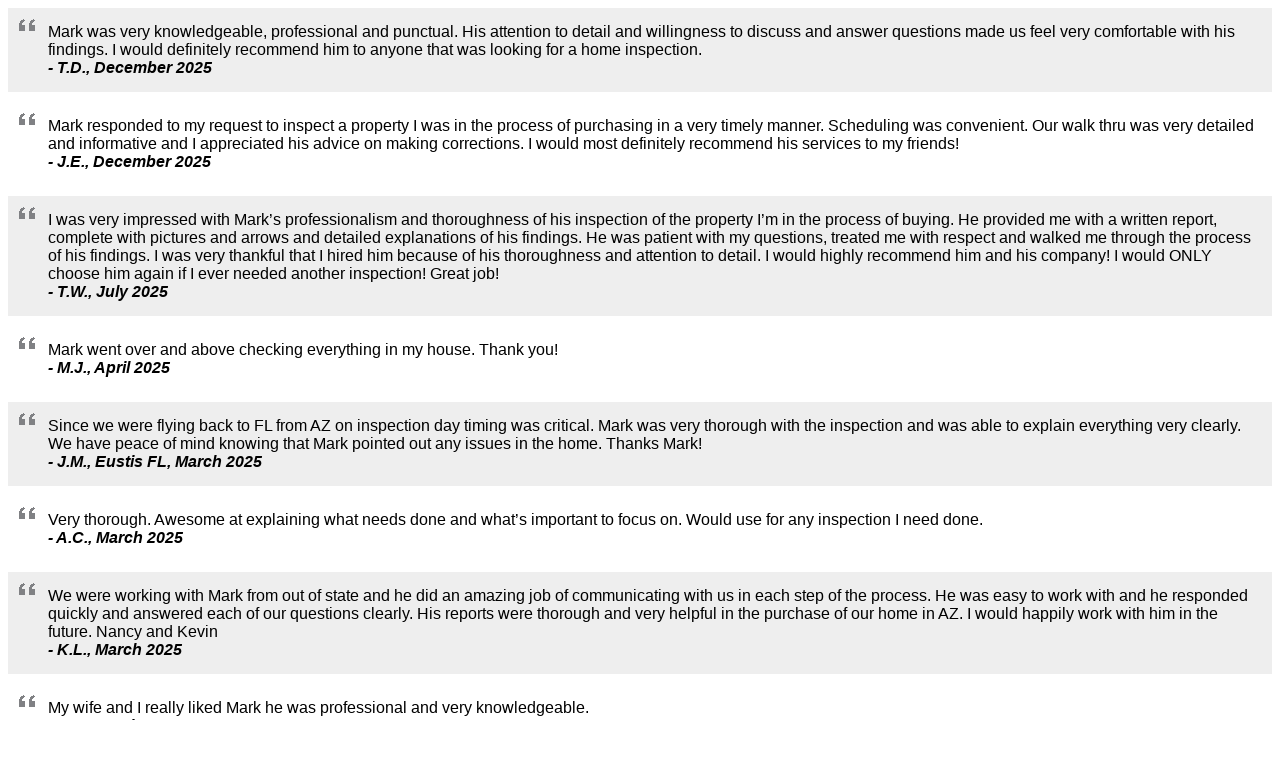

--- FILE ---
content_type: text/html;charset=ISO-8859-1
request_url: https://www.homegauge.com/testimonial-embed.jsp?serviceid=16571&inspid=14886
body_size: 42923
content:




    <div class="network-group" style="font-family:Arial, Helvetica, sans-serif">

    

            

            

            <div style="margin-bottom:10px; padding:15px 15px 15px 40px; background:url(/images/quote-sm.gif) top left no-repeat #EEE;">Mark was very knowledgeable, professional and punctual. His attention to detail and willingness to discuss and answer questions made us feel very comfortable with his findings. I would definitely recommend him to anyone that was looking for a home inspection. <br/><em><strong> - T.D., December 2025</em></strong></div>

                    <div style="margin-bottom:10px; padding:15px 15px 15px 40px; background:url(/images/quote-sm.gif) top left no-repeat #FFF;">Mark responded to my request to inspect a property I was in the process of purchasing in a very timely manner.
Scheduling was convenient. 
Our walk thru was very detailed and informative and I appreciated his advice on making corrections.
I would most definitely recommend his services to my friends!<br/><em><strong> - J.E., December 2025</em></strong></div>

                    <div style="margin-bottom:10px; padding:15px 15px 15px 40px; background:url(/images/quote-sm.gif) top left no-repeat #EEE;">I was very impressed with Mark&rsquo;s professionalism and thoroughness of his inspection of the property I&rsquo;m in the process of buying. He provided me with a written report, complete with pictures and arrows and detailed explanations of his findings. He was patient with my questions, treated me with respect and walked me through the process of his findings. I was very thankful that I hired him because of his thoroughness and attention to detail.  I would highly recommend him and his company! I would ONLY choose him again if I ever needed another inspection! Great job!<br/><em><strong> - T.W., July 2025</em></strong></div>

                    <div style="margin-bottom:10px; padding:15px 15px 15px 40px; background:url(/images/quote-sm.gif) top left no-repeat #FFF;">Mark went over and above checking everything in my house.  Thank you!<br/><em><strong> - M.J., April 2025</em></strong></div>

                    <div style="margin-bottom:10px; padding:15px 15px 15px 40px; background:url(/images/quote-sm.gif) top left no-repeat #EEE;">Since we were flying back to FL from AZ on inspection day timing was critical.  Mark was very thorough with the inspection and was able to explain everything very clearly.  We have peace of mind knowing that Mark pointed out any issues in the home.   Thanks Mark!<br/><em><strong> - J.M., Eustis FL, March 2025</em></strong></div>

                    <div style="margin-bottom:10px; padding:15px 15px 15px 40px; background:url(/images/quote-sm.gif) top left no-repeat #FFF;">Very thorough. Awesome at explaining what needs done and what&rsquo;s important to focus on. Would use for any inspection I need done. 
<br/><em><strong> - A.C., March 2025</em></strong></div>

                    <div style="margin-bottom:10px; padding:15px 15px 15px 40px; background:url(/images/quote-sm.gif) top left no-repeat #EEE;">We were working with Mark from out of state and he did an amazing job of communicating with us in each step of the process. He was easy to work with and he responded quickly and answered each of our questions clearly.   His reports were thorough and very helpful in the purchase of our home in AZ. I would happily work with him in the future.

Nancy and Kevin<br/><em><strong> - K.L., March 2025</em></strong></div>

                    <div style="margin-bottom:10px; padding:15px 15px 15px 40px; background:url(/images/quote-sm.gif) top left no-repeat #FFF;">My wife and I really liked Mark he was professional and very knowledgeable.<br/><em><strong> - P.S., March 2025</em></strong></div>

                    <div style="margin-bottom:10px; padding:15px 15px 15px 40px; background:url(/images/quote-sm.gif) top left no-repeat #EEE;">Although I was unable to meet Mark at the property, he completed a very thorough inspection.  Inspection report was very easy to understand.   I appreciated the clarity and recommendations.<br/><em><strong> - T.W., March 2025</em></strong></div>

                    <div style="margin-bottom:10px; padding:15px 15px 15px 40px; background:url(/images/quote-sm.gif) top left no-repeat #FFF;">Mark was very thorough in his inspection of our new property.  His explanations and pictures of defects was clear and easy to understand.  We would definitely use him again.<br/><em><strong> - G.M., February 2025</em></strong></div>

                    <div style="margin-bottom:10px; padding:15px 15px 15px 40px; background:url(/images/quote-sm.gif) top left no-repeat #EEE;">Mark is unbelievably professional while still maintaining a personal element.  His report and his explanations were clear and concise, and he took the time to explain everything and answer questions, no matter how trivial.

We couldn&rsquo;t be more satisfied with the choice of inspectors.  He went &ldquo;above and beyond&rdquo; all expectations.  We would gladly recommend him. If you&rsquo;re not happy with him, that&rsquo;s on you &mdash; not him!!<br/><em><strong> - W.W., December 2024</em></strong></div>

                    <div style="margin-bottom:10px; padding:15px 15px 15px 40px; background:url(/images/quote-sm.gif) top left no-repeat #FFF;">Just received my home inspection by Mark Kenney. Mark&rsquo;s inspection saved us thousands of dollars in repairs needed, discovered a number a maintenance issues that needed attention and finally alerted us to a few safety issues that were easily fixed, but we were unaware of, if not for Marks comprehensive inspection.  Over the years we  have moved a few times. Alway getting an inspection, but nobody has ever given us a better, more detailed and complete inspection like Mark did.  I can recommend Mark 100% and could not be happier. <br/><em><strong> - G.M., October 2024</em></strong></div>

                    <div style="margin-bottom:10px; padding:15px 15px 15px 40px; background:url(/images/quote-sm.gif) top left no-repeat #EEE;">Mark was great to work with! He took plenty of time with us to go over every detail of the inspection explaining everything we did not understand. He made it clear what was a serious safety concern and items that were maintenance only. His inspection was very thorough and his report easy to navigate. I would recommend Mark to anyone. Thank you, Mark, for your personable and efficient service!<br/><em><strong> - H.B., October 2024</em></strong></div>

                    <div style="margin-bottom:10px; padding:15px 15px 15px 40px; background:url(/images/quote-sm.gif) top left no-repeat #FFF;">Very happy with the attention to detail and explanations given for each item evaluated.<br/><em><strong> - D.C., October 2024</em></strong></div>

                    <div style="margin-bottom:10px; padding:15px 15px 15px 40px; background:url(/images/quote-sm.gif) top left no-repeat #EEE;">Mark Kenney was very professional and thorough.  We were very pleased with the whole process and highly recommend his service.<br/><em><strong> - J.G., September 2024</em></strong></div>

                    <div style="margin-bottom:10px; padding:15px 15px 15px 40px; background:url(/images/quote-sm.gif) top left no-repeat #FFF;">Mark was very thorough in my possible future home inspection. <br/><em><strong> - G.P., September 2024</em></strong></div>

                    <div style="margin-bottom:10px; padding:15px 15px 15px 40px; background:url(/images/quote-sm.gif) top left no-repeat #EEE;">Explained everything in detail!  Good recommendations <br/><em><strong> - J.D., September 2024</em></strong></div>

                    <div style="margin-bottom:10px; padding:15px 15px 15px 40px; background:url(/images/quote-sm.gif) top left no-repeat #FFF;">Mark was very thorough and professional.  He not only inspected my property but gave me tips on how to remedy minor items.  Mark is very detailed oriented.  I I highly respect Mark and recommend him.  I felt he was looking out for my best interest.  Great Job, Mark.  Thank you.<br/><em><strong> - R.M., September 2024</em></strong></div>

                    <div style="margin-bottom:10px; padding:15px 15px 15px 40px; background:url(/images/quote-sm.gif) top left no-repeat #EEE;">Mr. Mark Kenney was the best home inspector I have ever come across. 
Mr. Kenny is more than a professional. He explains his results so that they can be understood. I feel privileged to have had my home inspection done by Mark Kenney.  His years of experience shows why he is one of the best home inspectors in the business.
Thank you Mark. <br/><em><strong> - D.B., Sun City West AZ, September 2024</em></strong></div>

                    <div style="margin-bottom:10px; padding:15px 15px 15px 40px; background:url(/images/quote-sm.gif) top left no-repeat #FFF;">Mr. Kenny was very thorough and efficient in the inspection process. At the close of inspection, he explained clearly with photos of areas needing attention. He was very professional in his manner. We would highly recommend his service to anyone else requiring a home inspection.<br/><em><strong> - N.U., August 2024</em></strong></div>

                    <div style="margin-bottom:10px; padding:15px 15px 15px 40px; background:url(/images/quote-sm.gif) top left no-repeat #EEE;">Excellent!  Knowledgeable, very thorough, took the time to explain everything. Highly recommended!<br/><em><strong> - B.M., August 2024</em></strong></div>

                    <div style="margin-bottom:10px; padding:15px 15px 15px 40px; background:url(/images/quote-sm.gif) top left no-repeat #FFF;">A good guy that does a good job with care and professionalism.<br/><em><strong> - L.H., SunCity West AZ, August 2024</em></strong></div>

                    <div style="margin-bottom:10px; padding:15px 15px 15px 40px; background:url(/images/quote-sm.gif) top left no-repeat #EEE;">Don't bother using any other service other than Mark.  Mark is very detailed, precise and thorough in the processes of the inspection.  His reports are to the point and easy to understand.  His background allows him to assess each inspection area with the wisdom of a pro who knows what he is looking at, as well as what his recommendations will mean for the customer for any recommended fix / repair / replace.<br/><em><strong> - K.K., August 2024</em></strong></div>

                    <div style="margin-bottom:10px; padding:15px 15px 15px 40px; background:url(/images/quote-sm.gif) top left no-repeat #FFF;">My husband and I have had the pleasure of having Mark and his company inspect two homes for us. He is friendly, professional, thorough, and explained every step and possible issues. We would definitely use him again if we were ever in need and would recommend him to friends and family that might need a home inspection. <br/><em><strong> - D.F., August 2024</em></strong></div>

                    <div style="margin-bottom:10px; padding:15px 15px 15px 40px; background:url(/images/quote-sm.gif) top left no-repeat #EEE;">Mark did a great job! Very thorough and very detailed, very professional presentation, answered all of our questions.  We highly recommend his services!<br/><em><strong> - M.H., August 2024</em></strong></div>

                    <div style="margin-bottom:10px; padding:15px 15px 15px 40px; background:url(/images/quote-sm.gif) top left no-repeat #FFF;">Done quickly and produced easy to understand report.  Appreciated the opportunity to review over the phone.<br/><em><strong> - J.G., August 2024</em></strong></div>

                    <div style="margin-bottom:10px; padding:15px 15px 15px 40px; background:url(/images/quote-sm.gif) top left no-repeat #EEE;">Mark was on time, thorough, and approachable. He took extra time checking a lot of little items, took lots of pictures, and spent the needed time explaining his findings and recommendations. I would highly recommend him and would happily use him again.<br/><em><strong> - L.G., August 2024</em></strong></div>

                    <div style="margin-bottom:10px; padding:15px 15px 15px 40px; background:url(/images/quote-sm.gif) top left no-repeat #FFF;">Mark is not only professional but personable. He conducted the inspection with extreme care and thoughtfulness, as if he were doing the inspection for his own home. His explanation of 'things' within the interior / exterior of the house, as well as the yard was in depth but easy to understand. The entire process was seamless and easy. I highly recommend Mark for your home inspection.<br/><em><strong> - K.C., July 2024</em></strong></div>

                    <div style="margin-bottom:10px; padding:15px 15px 15px 40px; background:url(/images/quote-sm.gif) top left no-repeat #EEE;">He was very knowledgeable about what he was looking for and very thorough when giving us the report. He answered all of our questions and was very nice. We would highly recommend Mark.<br/><em><strong> - M.O., July 2024</em></strong></div>

                    <div style="margin-bottom:10px; padding:15px 15px 15px 40px; background:url(/images/quote-sm.gif) top left no-repeat #FFF;">We have never had such a thourogh review given to us and then reviewed verbally.  We found the information important and very helpful. Best we have ever had.<br/><em><strong> - C.B., St. Anthonby ID, July 2024</em></strong></div>

                    <div style="margin-bottom:10px; padding:15px 15px 15px 40px; background:url(/images/quote-sm.gif) top left no-repeat #EEE;">Mark was very thorough and knowledgeable.  My realtor gave me some names of inspectors and Mark wasn't on the list.  I did my own research looking for someone that had some experience around construction and that's when I found Mark.  I didn't want someone with no knowledge or life experience checking boxes on a form which a lot of inspectors do. Mark did the termite inspection as well and I had the thermal imaging done.  It gives me peace of mind knowing the home we are looking at doesn't have any major issues to be addressed.  It also gives me a list of the defects Mark located so now I know what I need to address.  The program Mark uses is also very useful and convenient to flag areas of concern to bring to the buyer for further concessions if needed.   If I need a home inspector in the future I will definitely call Mark again.  <br/><em><strong> - J.K., July 2024</em></strong></div>

                    <div style="margin-bottom:10px; padding:15px 15px 15px 40px; background:url(/images/quote-sm.gif) top left no-repeat #FFF;">ABSOLUTELY, Mark did a great job, very thorough. <br/><em><strong> - R.U., July 2024</em></strong></div>

                    <div style="margin-bottom:10px; padding:15px 15px 15px 40px; background:url(/images/quote-sm.gif) top left no-repeat #EEE;">Mark's inspection was thorough and comprehensive. His report is meticulous, detailed, informative, and clearly presented. I can't imagine a more professional approach to inspections.<br/><em><strong> - F.M., Sun City West AZ, June 2024</em></strong></div>

                    <div style="margin-bottom:10px; padding:15px 15px 15px 40px; background:url(/images/quote-sm.gif) top left no-repeat #FFF;">Highly detailed with a thorough review of each item with me(buyer) and my agent.<br/><em><strong> - V.S., June 2024</em></strong></div>

                    <div style="margin-bottom:10px; padding:15px 15px 15px 40px; background:url(/images/quote-sm.gif) top left no-repeat #EEE;">Great professional.
Pleasant and informative as inspection progressed.
Diligent and detailed in every phase of the inspection.
Highly recommend Mark to anyone desiring a honest professional inspection.

Thank you Mark<br/><em><strong> - D.S., June 2024</em></strong></div>

                    <div style="margin-bottom:10px; padding:15px 15px 15px 40px; background:url(/images/quote-sm.gif) top left no-repeat #FFF;">Mark was very detailed, he explained the process when he arrived and when he was done sat down and reviewed the full report and provided details that were very helpful to understand.  
It is overwhelming when you are selling your home and Mark helped this step a little easier providing details and open to answer any questions.

Thank you Mark for helping me through this process.<br/><em><strong> - A.H., June 2024</em></strong></div>

                    <div style="margin-bottom:10px; padding:15px 15px 15px 40px; background:url(/images/quote-sm.gif) top left no-repeat #EEE;">We were extremely pleased with Mark. He did an incredibly thorough job and then walked through the report, answering all of our questions. He even included videos showing us how to operate things like irrigation timers, landscape lighting etc. We would highly recommend Mark for a home inspection.<br/><em><strong> - R.A., June 2024</em></strong></div>

                    <div style="margin-bottom:10px; padding:15px 15px 15px 40px; background:url(/images/quote-sm.gif) top left no-repeat #FFF;">Did a great job. I especially liked the video showing important aspects of the new house. Thank you<br/><em><strong> - M.A., May 2024</em></strong></div>

                    <div style="margin-bottom:10px; padding:15px 15px 15px 40px; background:url(/images/quote-sm.gif) top left no-repeat #EEE;">Mark performed a very thorough inspection that left me feeling confident on the condition of my home. <br/><em><strong> - L.G., May 2024</em></strong></div>

                    <div style="margin-bottom:10px; padding:15px 15px 15px 40px; background:url(/images/quote-sm.gif) top left no-repeat #FFF;">Punctual, thorough, efficient, knowledgeable, professional, friendly, courteous &amp; patient with good timers who need robust explanations. Not sure what else a person could ask for in this type of essential professional. service. Definitely an eleven out of ten!  
Thank you Mark
<br/><em><strong> - S.P., May 2024</em></strong></div>

                    <div style="margin-bottom:10px; padding:15px 15px 15px 40px; background:url(/images/quote-sm.gif) top left no-repeat #EEE;">Mark is very thorough, professional and knowledgable.  I will definately be using Mark for future home inspections. <br/><em><strong> - K.K., May 2024</em></strong></div>

                    <div style="margin-bottom:10px; padding:15px 15px 15px 40px; background:url(/images/quote-sm.gif) top left no-repeat #FFF;">Mark arrived early and was at work before the appt time. He was very thorough and found things that had to be addressed. We will use him when our house is sold too. Experience in the job is a major asset for an inspector, as no time was wasted. I will use Mark for my home inspection when it sells. I gave my highest recommendation for a reason.<br/><em><strong> - D.G., Sun City West AZ, May 2024</em></strong></div>

                    <div style="margin-bottom:10px; padding:15px 15px 15px 40px; background:url(/images/quote-sm.gif) top left no-repeat #EEE;">Mark is very professional and thorough
He takes his job seriously
I know now what needs to be fixed
Great job. Thank you <br/><em><strong> - T.W., May 2024</em></strong></div>

                    <div style="margin-bottom:10px; padding:15px 15px 15px 40px; background:url(/images/quote-sm.gif) top left no-repeat #FFF;">He was very thorough and a great at explaining everything. Very knowledgeable and courteous, Would recommend him to anyone.
<br/><em><strong> - Y.M., May 2024</em></strong></div>

                    <div style="margin-bottom:10px; padding:15px 15px 15px 40px; background:url(/images/quote-sm.gif) top left no-repeat #EEE;">very timely, thorough  and professional service, thank you!<br/><em><strong> - I.S., May 2024</em></strong></div>

                    <div style="margin-bottom:10px; padding:15px 15px 15px 40px; background:url(/images/quote-sm.gif) top left no-repeat #FFF;">Mr. Kenny was on time, thorough, and very professional. He left &quot;no stone unturned&quot; as they say. I would recommend him and his company with confidence.<br/><em><strong> - B.K., May 2024</em></strong></div>

                    <div style="margin-bottom:10px; padding:15px 15px 15px 40px; background:url(/images/quote-sm.gif) top left no-repeat #EEE;">Mark was very thorough and professional.  I would recommend him to anyone needing a home inspection. <br/><em><strong> - S.M., May 2024</em></strong></div>

                    <div style="margin-bottom:10px; padding:15px 15px 15px 40px; background:url(/images/quote-sm.gif) top left no-repeat #FFF;">Mark is a great example of why I like doing business with individuals. He obviously cares about doing a thorough job. There were several unexpected extras that he included. Phone calls and tips about what to do after the home is ours. <br/><em><strong> - J.D., Surprise AZ, May 2024</em></strong></div>

                    <div style="margin-bottom:10px; padding:15px 15px 15px 40px; background:url(/images/quote-sm.gif) top left no-repeat #EEE;">I can&rsquo;t say enough about how amazing Mark Kenney is. Mark was timely in scheduling the inspection and providing an easy to follow report at the end. Mark did an outstanding inspection covering every nook and cranny. He even looked at areas I would have overlooked without his expert guidance. I would absolutely recommend Mark and intend to use his services again in the future. <br/><em><strong> - J.W., April 2024</em></strong></div>

                    <div style="margin-bottom:10px; padding:15px 15px 15px 40px; background:url(/images/quote-sm.gif) top left no-repeat #FFF;">Mark did a very thorough, detailed inspection.   He clearly explained his findings and answered our questions.  The detailed report with numerous photos and a video of the roof is excellent.   Mark's pleasant, calm, professional demeanor made the process easy.<br/><em><strong> - S.G., April 2024</em></strong></div>

                    <div style="margin-bottom:10px; padding:15px 15px 15px 40px; background:url(/images/quote-sm.gif) top left no-repeat #EEE;">Mark did a thorough inspection and was very professional. He answered all my questions and gave me a detailed report. <br/><em><strong> - M.L., April 2024</em></strong></div>

                    <div style="margin-bottom:10px; padding:15px 15px 15px 40px; background:url(/images/quote-sm.gif) top left no-repeat #FFF;">Mark was timely and very thorough in his inspection, review and reports <br/><em><strong> - R.S., April 2024</em></strong></div>

                    <div style="margin-bottom:10px; padding:15px 15px 15px 40px; background:url(/images/quote-sm.gif) top left no-repeat #EEE;">Mark is the consummate home inspector. He has an excellent eye for detail as he conducts a most thorough inspection. Mark is very personable, and can easily communicate his findings to the client. He is a true asset to the home buyers&rsquo; experience.<br/><em><strong> - J.K., April 2024</em></strong></div>

                    <div style="margin-bottom:10px; padding:15px 15px 15px 40px; background:url(/images/quote-sm.gif) top left no-repeat #FFF;">Mark Kenney did an outstanding inspection covering every nook and cranny.  Upon my arrival about 2 hours into the inspection the detailed report was ready.  Covered every aspect of the home from the roof, interior, under the home and more.  Clear and precise.  Impressive to be sure with pictures and a verbal presentation of any and all of the challenges.  Most were minor but a couple of possible safety issues.  Do not hesitate to use Mark Kenney as your home inspector.<br/><em><strong> - D.N., April 2024</em></strong></div>

                    <div style="margin-bottom:10px; padding:15px 15px 15px 40px; background:url(/images/quote-sm.gif) top left no-repeat #EEE;">Mark was timely and thorough.  We were able to review videos he took of various parts of the property he inspected for us, and when we had questions on repairs, he responded quickly to us .  He is a class act and is very good at his job! He has done a few inspections for us and we highly recommend his services. <br/><em><strong> - A.B., March 2024</em></strong></div>

                    <div style="margin-bottom:10px; padding:15px 15px 15px 40px; background:url(/images/quote-sm.gif) top left no-repeat #FFF;">Matk is very knowledeable and thorough.  He explained the inspection with as much detail as we needed.  We would definately recommend him.<br/><em><strong> - J.S., March 2024</em></strong></div>

                    <div style="margin-bottom:10px; padding:15px 15px 15px 40px; background:url(/images/quote-sm.gif) top left no-repeat #EEE;">Mark did a very thorough job with the inspection.  He then diligently guided us through the inspection report, pointing out areas of concern, providing in depth explanations and answering questions.  He made it seem like he had all the time in the world for us.  This is an over 50 year old home and we are long distance buyers who have not actually seen the property in person.  Mark&rsquo;s inspection and detailed report provide us with the peace of mind needed to follow through on this important transaction.  <br/><em><strong> - M.S., March 2024</em></strong></div>

                    <div style="margin-bottom:10px; padding:15px 15px 15px 40px; background:url(/images/quote-sm.gif) top left no-repeat #FFF;">From the very first impression - opening his webpage - reading through the report - the BINSR form - follow-up conversations, Mark's service and attitude has been exploratory. We are out of state buyers making many decisions based on information gathered by others. Mark, of course, is one we are leaning on very heavily. He has provided us with an unusually thorough examination of the property. His photos &amp; videos in the inspection report are just about as good as if we were there. I am a retired building contractor with years of experience, and I can assure you - Mark knows what he is talking about.
Do not hesitate to call on his expertise.

<br/><em><strong> - D.J., March 2024</em></strong></div>

                    <div style="margin-bottom:10px; padding:15px 15px 15px 40px; background:url(/images/quote-sm.gif) top left no-repeat #EEE;">Mark is professional, thorough, answers all your questions patiently.  A good person to work with!<br/><em><strong> - A.A., March 2024</em></strong></div>

                    <div style="margin-bottom:10px; padding:15px 15px 15px 40px; background:url(/images/quote-sm.gif) top left no-repeat #FFF;">I can&rsquo;t say enough about how fantastic Mark was. He was so thorough and professional and easy to communicate with. He did an amazing job with the inspection and with helping to understand the report afterwards. I have had several home inspections during my lifetime and this one was far and away the best. I would not hesitate to recommend Mark and his company. <br/><em><strong> - E.L., March 2024</em></strong></div>

                    <div style="margin-bottom:10px; padding:15px 15px 15px 40px; background:url(/images/quote-sm.gif) top left no-repeat #EEE;">He did a thorough job and took the time to explain everything to me.  He also included a video showing me where to access important information.  <br/><em><strong> - P.H., March 2024</em></strong></div>

                    <div style="margin-bottom:10px; padding:15px 15px 15px 40px; background:url(/images/quote-sm.gif) top left no-repeat #FFF;">Mark was timely in scheduling the inspection and providing an easy to follow report.  Mark clearly communicated his findings and provided his contact information for future clarification (if needed).<br/><em><strong> - J.O., March 2024</em></strong></div>

                    <div style="margin-bottom:10px; padding:15px 15px 15px 40px; background:url(/images/quote-sm.gif) top left no-repeat #EEE;">It was a pleasure to deal with Mark, he is professional and congenial. Mark explains all the details of his findings in an easy to understand manner.
I would definitely use his services again.<br/><em><strong> - R.R., Sun City West AZ, March 2024</em></strong></div>

                    <div style="margin-bottom:10px; padding:15px 15px 15px 40px; background:url(/images/quote-sm.gif) top left no-repeat #FFF;">Mark gave us a very detailed report for a reasonable price. He was very thorough. Mark sent us several pictures and gave us a lot information about the home. We definitely recommend Mark for all your inspections!<br/><em><strong> - R.Y., March 2024</em></strong></div>

                    <div style="margin-bottom:10px; padding:15px 15px 15px 40px; background:url(/images/quote-sm.gif) top left no-repeat #EEE;">Mark did a very thorough inspection.  Money well worth spent. Would definitely recommend and use again.<br/><em><strong> - D.V., March 2024</em></strong></div>

                    <div style="margin-bottom:10px; padding:15px 15px 15px 40px; background:url(/images/quote-sm.gif) top left no-repeat #FFF;">Mark was extremely knowledgeable, efficient, personable and a pleasure to work with!  We are completely impressed by the work he did and equally impressed by the manner in which he conducted himself.  We absolutely would both recommend him and use him again in the future! 
Sincerely,
Shelley &amp; Bill Rebholz <br/><em><strong> - S.R., March 2024</em></strong></div>

                    <div style="margin-bottom:10px; padding:15px 15px 15px 40px; background:url(/images/quote-sm.gif) top left no-repeat #EEE;">Very thorough and detail oriented. Explained everything with clarity and patience. Highly recommend.<br/><em><strong> - S.V., March 2024</em></strong></div>

                    <div style="margin-bottom:10px; padding:15px 15px 15px 40px; background:url(/images/quote-sm.gif) top left no-repeat #FFF;">We wholeheartedly recommend Mark Kenney for his exceptional services. His thoroughness and expertise are outstanding. He dedicated ample time to meticulously review his report with us, ensuring all our questions were answered. We were particularly impressed by his professionalism and meticulous attention to detail, which left us confident in the thoroughness of our home inspection.<br/><em><strong> - G.R., March 2024</em></strong></div>

                    <div style="margin-bottom:10px; padding:15px 15px 15px 40px; background:url(/images/quote-sm.gif) top left no-repeat #EEE;">Mark performed a very through inspection.  His explanations (and sometimes re-explanations for me!) of each item were very clearly communicated.  The red text in the report enables me to clearly reference the issues that need immediate attention.  Being a single &quot;senior&quot; lady, I appreciate when someone takes the time to make sure I fully understand what is being related and Mark is certainly a &quot;someone&quot; who did just that.  He is obviously a personable and experienced inspector and I would not hesitate to recommend Mark to anyone who requires a home inspection.<br/><em><strong> - L.S., February 2024</em></strong></div>

                    <div style="margin-bottom:10px; padding:15px 15px 15px 40px; background:url(/images/quote-sm.gif) top left no-repeat #FFF;">Timely and comprehensive<br/><em><strong> - H.S., February 2024</em></strong></div>

                    <div style="margin-bottom:10px; padding:15px 15px 15px 40px; background:url(/images/quote-sm.gif) top left no-repeat #EEE;">Mark was very thorough and did an excellent job. He is very detail oriented and did a great job explaining everything that was found during the inspection as well as any negative issues that he encountered. Highly recommend his services!<br/><em><strong> - K.L., February 2024</em></strong></div>

                    <div style="margin-bottom:10px; padding:15px 15px 15px 40px; background:url(/images/quote-sm.gif) top left no-repeat #FFF;">This had to be one of the most thorough, professionally inspections I e ever received on a property.  Would highly recommend Mark!<br/><em><strong> - K.S., February 2024</em></strong></div>

                    <div style="margin-bottom:10px; padding:15px 15px 15px 40px; background:url(/images/quote-sm.gif) top left no-repeat #EEE;">Mark was very professional and did an awesome job. Very happy with our inspection. Highly recommend. <br/><em><strong> - P.C., February 2024</em></strong></div>

                    <div style="margin-bottom:10px; padding:15px 15px 15px 40px; background:url(/images/quote-sm.gif) top left no-repeat #FFF;">Mark was very patient with our online issues of viewing the inspection.  He was very professional and I felt like he inspected the home like he would if it was his own home.  <br/><em><strong> - K.G., February 2024</em></strong></div>

                    <div style="margin-bottom:10px; padding:15px 15px 15px 40px; background:url(/images/quote-sm.gif) top left no-repeat #EEE;">Mark was absolutely professional and thorough, completed the most detailed and informative home inspection we have ever seen or had done.  He took the time to explain everything to us and even walked us through the property to make sure we knew where everything was and how to use it.  His report was comprehensive and detailed, and having it all online was extremely helpful.  This was by far the best home inspection experience we have ever had, and I highly recommend Mark Kenney for anyone needing a home inspection.<br/><em><strong> - K.M., January 2024</em></strong></div>

                    <div style="margin-bottom:10px; padding:15px 15px 15px 40px; background:url(/images/quote-sm.gif) top left no-repeat #FFF;">Mark did a very thorough inspection. He took lots of time to go over it and answered all our questions. I would highly recommend Mark.<br/><em><strong> - L.C., January 2024</em></strong></div>

                    <div style="margin-bottom:10px; padding:15px 15px 15px 40px; background:url(/images/quote-sm.gif) top left no-repeat #EEE;">Mark was absolutely great! on time. Thorough job Inspecting verbally and on video.
 Will highly recommend 
Thanks Mark for being a great professional on home inspections. 
<br/><em><strong> - S.S., January 2024</em></strong></div>

                    <div style="margin-bottom:10px; padding:15px 15px 15px 40px; background:url(/images/quote-sm.gif) top left no-repeat #FFF;">We were very happy with marks inspection on our home in sun city west.  We would recommend him to anyone who may need a great inspector.<br/><em><strong> - A.G., January 2024</em></strong></div>

                    <div style="margin-bottom:10px; padding:15px 15px 15px 40px; background:url(/images/quote-sm.gif) top left no-repeat #EEE;">Mark was/is very professional and very efficient.  He did an awesome job for us.  Thank you, Mark!<br/><em><strong> - D.W., January 2024</em></strong></div>

                    <div style="margin-bottom:10px; padding:15px 15px 15px 40px; background:url(/images/quote-sm.gif) top left no-repeat #FFF;">Checked every possibility, professional and knowledgeable.  We felt confident that Mark knows all about his field and gave us a complete and thorough report.<br/><em><strong> - P.B., Sun City West AZ, January 2024</em></strong></div>

                    <div style="margin-bottom:10px; padding:15px 15px 15px 40px; background:url(/images/quote-sm.gif) top left no-repeat #EEE;">Mark is very through, finding things I never would have seen or known. He communicates exceptionally well. Very pleasant to work with. I HIGHLY recommend him. <br/><em><strong> - B.P., January 2024</em></strong></div>

                    <div style="margin-bottom:10px; padding:15px 15px 15px 40px; background:url(/images/quote-sm.gif) top left no-repeat #FFF;">Excellent and thorough inspection. <br/><em><strong> - D.B., December 2023</em></strong></div>

                    <div style="margin-bottom:10px; padding:15px 15px 15px 40px; background:url(/images/quote-sm.gif) top left no-repeat #EEE;">Mark was very knowledgeable and explained each and every note in detail. Very well spoken young man. He inspected and reported on what is required, plus additional items he felt were important. We would recommend him highly!<br/><em><strong> - J.K., December 2023</em></strong></div>

                    <div style="margin-bottom:10px; padding:15px 15px 15px 40px; background:url(/images/quote-sm.gif) top left no-repeat #FFF;">Mark Kenney is the consummate professional when it comes to home inspections. 
I contracted with Mark to help inspect my newly built home both, just before I moved in, and again towards the end of the builder's 1 year new home warranty. I could not have been more happy with his great efficient work and his great easy going personality. His great work and ethics are not to be taken lightly these days. He found a bunch of items at my move-in that needed immediate attention and I passed them to my builder for their immediate fixes. Mark is all business as he takes his job very seriously knowing it's someone's important investment on the line. He communicates very well and produces a very complete and accurate written report (with pictures) that I provided to my builder to schedule their fixes. None of Mark's findings were challenged by the builder which showed they respected his work. I was referred to Mark via my realtor and I'm glad I took her advice of him being a top notch home inspector. I appreciated his patient advice with my many questions. 
Interview you potential inspectors but I highly recommend Mark Kenney be one of them. Based on my 2 experiences you won't be disappointed choosing him. 
Mitch S. (Peoria AZ)<br/><em><strong> - M.S., December 2023</em></strong></div>

                    <div style="margin-bottom:10px; padding:15px 15px 15px 40px; background:url(/images/quote-sm.gif) top left no-repeat #EEE;">Absolutely!!!  Mark is awesome.  He was very thourogh and went through everything with a fine tooth comb.   We recevied video's so we could see what he saw along with pictures and descriptions.   Great recommendations and explained everything to us.  He&rsquo;s available if we have questions down the road.  You will not regret having Mark do your inspection. 

Thank you!
Jeff and Kim Nelson<br/><em><strong> - J.N., December 2023</em></strong></div>

                    <div style="margin-bottom:10px; padding:15px 15px 15px 40px; background:url(/images/quote-sm.gif) top left no-repeat #FFF;">We've used Mark for two inspections and would highly recommend his services.  He is very thorough, friendly and professional.  <br/><em><strong> - F.P., December 2023</em></strong></div>

                    <div style="margin-bottom:10px; padding:15px 15px 15px 40px; background:url(/images/quote-sm.gif) top left no-repeat #EEE;">Thank you. <br/><em><strong> - S.T., December 2023</em></strong></div>

                    <div style="margin-bottom:10px; padding:15px 15px 15px 40px; background:url(/images/quote-sm.gif) top left no-repeat #FFF;">Mark is well above the rest. We were very pleased with the inspection.

Thanks Mark<br/><em><strong> - G.P., December 2023</em></strong></div>

                    <div style="margin-bottom:10px; padding:15px 15px 15px 40px; background:url(/images/quote-sm.gif) top left no-repeat #EEE;">The report was great!  I liked the roof video.  It came super fast also.<br/><em><strong> - S.F., December 2023</em></strong></div>

                    <div style="margin-bottom:10px; padding:15px 15px 15px 40px; background:url(/images/quote-sm.gif) top left no-repeat #FFF;">I enjoyed working with Mark. He was very thorough and explained everything. I'm very happy that my realtors recommended Mark!<br/><em><strong> - B.S., November 2023</em></strong></div>

                    <div style="margin-bottom:10px; padding:15px 15px 15px 40px; background:url(/images/quote-sm.gif) top left no-repeat #EEE;">Mark was very thorough and detailed in his inspection.  He took all the time required to answer our questions.<br/><em><strong> - B.S., November 2023</em></strong></div>

                    <div style="margin-bottom:10px; padding:15px 15px 15px 40px; background:url(/images/quote-sm.gif) top left no-repeat #FFF;">Mark was great, very thorough. I so,d my home last year and our buyer had use Mark for his inspection of our home. The report was done beautifully and clearly so I kept Marks I for knowing we&rsquo;d ne needing an inspection the next year. 10 out of 10 would recommend. Thank you <br/><em><strong> - D.F., November 2023</em></strong></div>

                    <div style="margin-bottom:10px; padding:15px 15px 15px 40px; background:url(/images/quote-sm.gif) top left no-repeat #EEE;">Very thorough inspection performed by Mark.  He takes the time to explain everything in detail.  We would highly recommend him.<br/><em><strong> - F.P., November 2023</em></strong></div>

                    <div style="margin-bottom:10px; padding:15px 15px 15px 40px; background:url(/images/quote-sm.gif) top left no-repeat #FFF;">very good- checked about everything-highly satisfied<br/><em><strong> - J.S., October 2023</em></strong></div>

                    <div style="margin-bottom:10px; padding:15px 15px 15px 40px; background:url(/images/quote-sm.gif) top left no-repeat #EEE;">I would highly recommend Mark to do your inspection. He is very thorough and knowledgeable. <br/><em><strong> - M.M., October 2023</em></strong></div>

                    <div style="margin-bottom:10px; padding:15px 15px 15px 40px; background:url(/images/quote-sm.gif) top left no-repeat #FFF;">A job well done!  Great service.  Professional report.  Thank you!!!  <br/><em><strong> - A.S., October 2023</em></strong></div>

                    <div style="margin-bottom:10px; padding:15px 15px 15px 40px; background:url(/images/quote-sm.gif) top left no-repeat #EEE;">Very thorough.<br/><em><strong> - A.B., October 2023</em></strong></div>

                    <div style="margin-bottom:10px; padding:15px 15px 15px 40px; background:url(/images/quote-sm.gif) top left no-repeat #FFF;">I would highly recommend Mark Kenney. He recently did an inspection on a home that I am buying.
He was very knowledgeable and professional. He took the time to explain the details and answered all my questions. He did a very thorough inspection on the home.
Randy Wilson<br/><em><strong> - R.W., October 2023</em></strong></div>

                    <div style="margin-bottom:10px; padding:15px 15px 15px 40px; background:url(/images/quote-sm.gif) top left no-repeat #EEE;">Mark was very informative and professional. Also, he was very patience and answer all my questions. I highly recommend Mark Kenney. Thank you.<br/><em><strong> - J.V., Surprise AZ, October 2023</em></strong></div>

                    <div style="margin-bottom:10px; padding:15px 15px 15px 40px; background:url(/images/quote-sm.gif) top left no-repeat #FFF;">Mark did a very thorough inspection. He covered more items than was required.<br/><em><strong> - C.W., October 2023</em></strong></div>

                    
                

</div>
